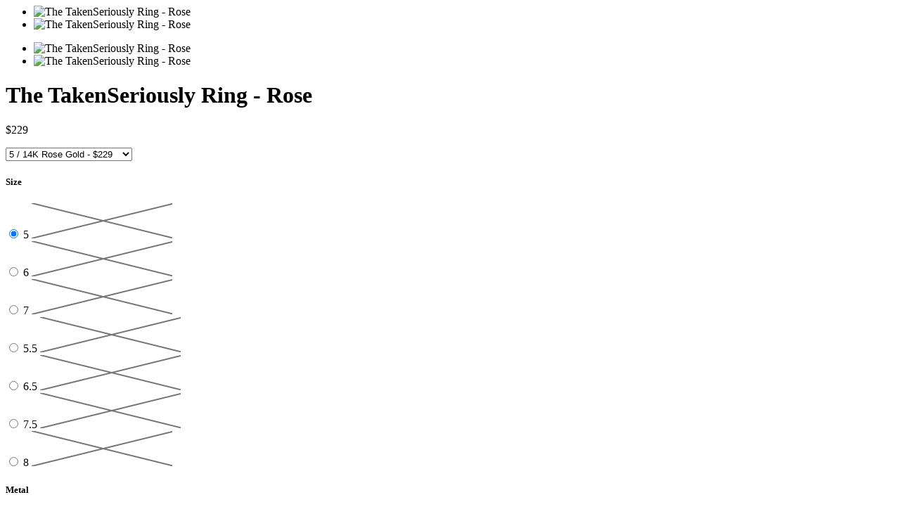

--- FILE ---
content_type: text/html; charset=utf-8
request_url: https://singlehandedly.com/products/the-takenseriously-ring-gold?view=quick
body_size: 2086
content:


<div class="row product-quick-view">
  
    <div id="shopify-section-product-template" class="shopify-section">

<div class="product-page product-template clearfix" id="product-1039869476911"
  itemscope itemtype="http://schema.org/Product"
  data-product-id="1039869476911"
  data-section-id="product-template"
  data-section-type="product-section">

  <script id="product-json" type="application/json">
  {
      "id": 1039869476911,
      "title": "The TakenSeriously Ring - Rose",
      "handle": "the-takenseriously-ring-gold",
      "description": "\u003cp\u003e\u003cspan style=\"color: #6fa8dc;\"\u003e\u003cstrong\u003eESTIMATED DELIVERY : 2-3 WEEKS\u003c\/strong\u003e\u003cbr\u003e\u003c\/span\u003e\u003cem\u003eAll rings are made to order, so please allow 2 weeks for production time.\u003c\/em\u003e\u003c\/p\u003e\n\u003cp\u003e\u003cstrong\u003eThe TakenSeriously Ring.\u003c\/strong\u003e\u003c\/p\u003e\n\u003cp\u003eTaken? In a serious relationship? Then the TakenSeriously ring is for you. TakenSeriously is a stackable relationship ring that fits perfectly under your Singlehandedly ring. \u003c\/p\u003e\n\u003cp\u003eTHE BAND\u003c\/p\u003e\n\u003cul\u003e\n\u003cli\u003eSolid 14k rose gold \u003c\/li\u003e\n\u003cli\u003eSleek knife edge at the front\u003c\/li\u003e\n\u003cli\u003eRounded sides for comfort fit\u003c\/li\u003e\n\u003cli\u003eCrisp indents on either side of the band \u003c\/li\u003e\n\u003c\/ul\u003e\n\u003cp\u003eTHE MEANING\u003c\/p\u003e\n\u003cul\u003e\n\u003cli\u003eThe TakenSeriously ring fits perfectly under the SingleHandedly ring - the way a relationship should perfectly complement a woman and her independence \u003c\/li\u003e\n\u003c\/ul\u003e",
      "vendor": "SingleHandedly",
      "type": "Relationship Rings",
      "tags": [],
      "price": 22900,
      "price_min": 22900,
      "price_max": 22900,
      "available": true,
      "price_varies": false,
      "compare_at_price": null,
      "compare_at_price_min": 0,
      "compare_at_price_max": 0,
      "compare_at_price_varies": false,
      "variants": [
        {
          "id": 9830663356463,
          "title": "5 \/ 14K Rose Gold",
          "option1": "5",
          "option2": "14K Rose Gold",
          "option3": null,
          "featured_image": {
              "id": null,
              "product_id": null,
              "position": null,
              "alt": null,
              "width": null,
              "height": null,
              "src": null
          },
          "available": true,
          "price": 22900,
          "inventory_management": "shopify",
          "inventory_quantity": 0,
          "sku": "",
          "weight": 0,
          "weight_unit": "lb",
          "weight_in_unit": 0.0
        },
      
        {
          "id": 9830663389231,
          "title": "6 \/ 14K Rose Gold",
          "option1": "6",
          "option2": "14K Rose Gold",
          "option3": null,
          "featured_image": {
              "id": null,
              "product_id": null,
              "position": null,
              "alt": null,
              "width": null,
              "height": null,
              "src": null
          },
          "available": true,
          "price": 22900,
          "inventory_management": "shopify",
          "inventory_quantity": 0,
          "sku": "",
          "weight": 0,
          "weight_unit": "lb",
          "weight_in_unit": 0.0
        },
      
        {
          "id": 9830663421999,
          "title": "7 \/ 14K Rose Gold",
          "option1": "7",
          "option2": "14K Rose Gold",
          "option3": null,
          "featured_image": {
              "id": null,
              "product_id": null,
              "position": null,
              "alt": null,
              "width": null,
              "height": null,
              "src": null
          },
          "available": true,
          "price": 22900,
          "inventory_management": "shopify",
          "inventory_quantity": 0,
          "sku": "",
          "weight": 0,
          "weight_unit": "lb",
          "weight_in_unit": 0.0
        },
      
        {
          "id": 11631716827183,
          "title": "5.5 \/ 14K Rose Gold",
          "option1": "5.5",
          "option2": "14K Rose Gold",
          "option3": null,
          "featured_image": {
              "id": null,
              "product_id": null,
              "position": null,
              "alt": null,
              "width": null,
              "height": null,
              "src": null
          },
          "available": true,
          "price": 22900,
          "inventory_management": "shopify",
          "inventory_quantity": 0,
          "sku": "",
          "weight": 0,
          "weight_unit": "lb",
          "weight_in_unit": 0.0
        },
      
        {
          "id": 11631717711919,
          "title": "6.5 \/ 14K Rose Gold",
          "option1": "6.5",
          "option2": "14K Rose Gold",
          "option3": null,
          "featured_image": {
              "id": null,
              "product_id": null,
              "position": null,
              "alt": null,
              "width": null,
              "height": null,
              "src": null
          },
          "available": true,
          "price": 22900,
          "inventory_management": "shopify",
          "inventory_quantity": 0,
          "sku": "",
          "weight": 0,
          "weight_unit": "lb",
          "weight_in_unit": 0.0
        },
      
        {
          "id": 11631718039599,
          "title": "7.5 \/ 14K Rose Gold",
          "option1": "7.5",
          "option2": "14K Rose Gold",
          "option3": null,
          "featured_image": {
              "id": null,
              "product_id": null,
              "position": null,
              "alt": null,
              "width": null,
              "height": null,
              "src": null
          },
          "available": true,
          "price": 22900,
          "inventory_management": "shopify",
          "inventory_quantity": 0,
          "sku": "",
          "weight": 0,
          "weight_unit": "lb",
          "weight_in_unit": 0.0
        },
      
        {
          "id": 11631718170671,
          "title": "8 \/ 14K Rose Gold",
          "option1": "8",
          "option2": "14K Rose Gold",
          "option3": null,
          "featured_image": {
              "id": null,
              "product_id": null,
              "position": null,
              "alt": null,
              "width": null,
              "height": null,
              "src": null
          },
          "available": true,
          "price": 22900,
          "inventory_management": "shopify",
          "inventory_quantity": 0,
          "sku": "",
          "weight": 0,
          "weight_unit": "lb",
          "weight_in_unit": 0.0
        }
      ],
      "images": ["\/\/singlehandedly.com\/cdn\/shop\/products\/RG_band_1.jpg?v=1546922374","\/\/singlehandedly.com\/cdn\/shop\/products\/ts1_04aef77e-1b30-4bb6-b361-e32f7d0a36ac.PNG?v=1557181816"],
      "featured_image": "\/\/singlehandedly.com\/cdn\/shop\/products\/RG_band_1.jpg?v=1546922374",
      "options": ["Size","Metal"],
      "url": "\/products\/the-takenseriously-ring-gold"
  }
</script>


  <meta itemprop="name" content="The TakenSeriously Ring - Rose">
  <meta itemprop="url" content="https://singlehandedly.com/products/the-takenseriously-ring-gold">
  <meta itemprop="image" content="//singlehandedly.com/cdn/shop/products/RG_band_1_800x.jpg?v=1546922374">

  <div class="product-top">
    <div id="product-images" class="desktop-6 desktop-push-1 tablet-3 mobile-3" data-product-gallery data-zoom-position="zoom_over_main" data-type-product="quick">
      
        <div id="main-image-gallery" class="product-main-images">
  <div id="slider" class="slide-gallery flexslider">
    <ul class="slides">
      
        
        
        
        

        
          <li class="product-slide slide_image flex-active-slide" data-image-id="3744600916015" data-flexslider-index="0">
          
             <img class="lazyload lazyload-fade"
               data-src="//singlehandedly.com/cdn/shop/products/RG_band_1_{width}x.jpg?v=1546922374"
               data-sizes="auto"
               data-zoom-src="//singlehandedly.com/cdn/shop/products/RG_band_1_{width}x.jpg?v=1546922374"
               alt="The TakenSeriously Ring - Rose">
              <noscript>
                <img
                  src="//singlehandedly.com/cdn/shop/products/RG_band_1_800x.jpg?v=1546922374"
                  alt="The TakenSeriously Ring - Rose">
              </noscript>
           
          </li>
        
      
        
        
        
        

        
          <li class="product-slide slide_image " data-image-id="4485039521839" data-flexslider-index="1">
          
             <img class="lazyload lazyload-fade"
               data-src="//singlehandedly.com/cdn/shop/products/ts1_04aef77e-1b30-4bb6-b361-e32f7d0a36ac_{width}x.PNG?v=1557181816"
               data-sizes="auto"
               data-zoom-src="//singlehandedly.com/cdn/shop/products/ts1_04aef77e-1b30-4bb6-b361-e32f7d0a36ac_{width}x.PNG?v=1557181816"
               alt="The TakenSeriously Ring - Rose">
              <noscript>
                <img
                  src="//singlehandedly.com/cdn/shop/products/ts1_04aef77e-1b30-4bb6-b361-e32f7d0a36ac_800x.PNG?v=1557181816"
                  alt="The TakenSeriously Ring - Rose">
              </noscript>
           
          </li>
        
      
    </ul>
  </div>
</div>


  <div id="thumbnail-gallery" class="product-thumbnails">
    <div id="carousel" class="slide-gallery flexslider">
      <ul class="slides">
        
          

          
            <li class="product-slide slide_image " data-thumb="//singlehandedly.com/cdn/shop/products/RG_band_1_200x.jpg?v=1546922374" data-flexslider-index="0">
             <img class="lazyload lazyload-fade"
               data-src="//singlehandedly.com/cdn/shop/products/RG_band_1_{width}x.jpg?v=1546922374"
               data-sizes="auto"
               data-zoom-src="//singlehandedly.com/cdn/shop/products/RG_band_1_{width}x.jpg?v=1546922374"
               alt="The TakenSeriously Ring - Rose">
              <noscript>
                <img
                  src="//singlehandedly.com/cdn/shop/products/RG_band_1_800x.jpg?v=1546922374"
                  alt="The TakenSeriously Ring - Rose">
              </noscript>
            </li>
          
        
          

          
            <li class="product-slide slide_image " data-thumb="//singlehandedly.com/cdn/shop/products/ts1_04aef77e-1b30-4bb6-b361-e32f7d0a36ac_200x.PNG?v=1557181816" data-flexslider-index="1">
             <img class="lazyload lazyload-fade"
               data-src="//singlehandedly.com/cdn/shop/products/ts1_04aef77e-1b30-4bb6-b361-e32f7d0a36ac_{width}x.PNG?v=1557181816"
               data-sizes="auto"
               data-zoom-src="//singlehandedly.com/cdn/shop/products/ts1_04aef77e-1b30-4bb6-b361-e32f7d0a36ac_{width}x.PNG?v=1557181816"
               alt="The TakenSeriously Ring - Rose">
              <noscript>
                <img
                  src="//singlehandedly.com/cdn/shop/products/ts1_04aef77e-1b30-4bb6-b361-e32f7d0a36ac_800x.PNG?v=1557181816"
                  alt="The TakenSeriously Ring - Rose">
              </noscript>
            </li>
          
        
      </ul>
    </div>
  </div>


      
    </div>

    <div id="product-description" class="desktop-4 tablet-3 mobile-3">
      <h1 itemprop="name">
        The TakenSeriously Ring - Rose
      </h1>
      <div itemprop="offers" itemscope itemtype="http://schema.org/Offer">
          <meta itemprop="priceCurrency" content="USD">
          <link itemprop="availability" href="http://schema.org/InStock">
          
          



<form method="post" action="/cart/add" id="product_form_1039869476911" accept-charset="UTF-8" class="shopify-product-form" enctype="multipart/form-data" data-product-form="{ &quot;money_format&quot;: &quot;${{ amount_no_decimals }}&quot;, &quot;enable_history&quot;: true, &quot;sold_out&quot;: &quot;Sold Out&quot;, &quot;unavailable&quot;: &quot;Unavailable&quot;, &quot;button&quot;: &quot;Add to Cart&quot; }"><input type="hidden" name="form_type" value="product" /><input type="hidden" name="utf8" value="✓" />

    <p id="product-price" class="clearfix">
      <span class="product-price" itemprop="price">
        $229
      </span>

      <span class="was">
        
      </span>
    </p>

    <div class="variants clearfix">
      
        <div class="select" >
          <select id="product-select-1039869476911" name='id'>
            
              <option value="9830663356463" selected="selected">
                5 / 14K Rose Gold - $229
              </option>
            
              <option value="9830663389231" >
                6 / 14K Rose Gold - $229
              </option>
            
              <option value="9830663421999" >
                7 / 14K Rose Gold - $229
              </option>
            
              <option value="11631716827183" >
                5.5 / 14K Rose Gold - $229
              </option>
            
              <option value="11631717711919" >
                6.5 / 14K Rose Gold - $229
              </option>
            
              <option value="11631718039599" >
                7.5 / 14K Rose Gold - $229
              </option>
            
              <option value="11631718170671" >
                8 / 14K Rose Gold - $229
              </option>
            
          </select>
        </div>

        
          







<div class="swatch clearfix" data-option-index="1" data-other-options='["option2","option3"]'>
  <h5>Size</h5>

  
    

    

    

    

    
      

      

      

      

      
    
      

      
        
      

      
        
      

      
        
      

      
        
      

      
        
      

      
        

    

    

    

    

    

    

    
      
      <div class="swatch-element ">
        
      <input type="radio" id="swatch-1-5" name="size" value="5" data-position="1" checked="checked" />
    

        <label for="swatch-1-5">
          5
          
      <img class="crossed-out" src="//singlehandedly.com/cdn/shop/t/8/assets/soldout.png?v=126082657279262077361572022615" />
    
        </label>
      </div>
    
    
  
    

    

    

    

    
      

      
        
      

      

      

      

      
    
      

      
        
      

      
        
      

      
        
      

      
        
      

      
        

    

    

    

    

    

    

    
      
      <div class="swatch-element ">
        
      <input type="radio" id="swatch-1-6" name="size" value="6" data-position="1"  />
    

        <label for="swatch-1-6">
          6
          
      <img class="crossed-out" src="//singlehandedly.com/cdn/shop/t/8/assets/soldout.png?v=126082657279262077361572022615" />
    
        </label>
      </div>
    
    
  
    

    

    

    

    
      

      
        
      

      
        
      

      

      

      

      
    
      

      
        
      

      
        
      

      
        
      

      
        

    

    

    

    

    

    

    
      
      <div class="swatch-element ">
        
      <input type="radio" id="swatch-1-7" name="size" value="7" data-position="1"  />
    

        <label for="swatch-1-7">
          7
          
      <img class="crossed-out" src="//singlehandedly.com/cdn/shop/t/8/assets/soldout.png?v=126082657279262077361572022615" />
    
        </label>
      </div>
    
    
  
    

    

    

    

    
      

      
        
      

      
        
      

      
        
      

      

      

      

      
    
      

      
        
      

      
        
      

      
        

    

    

    

    

    

    

    
      
      <div class="swatch-element ">
        
      <input type="radio" id="swatch-1-5-5" name="size" value="5.5" data-position="1"  />
    

        <label for="swatch-1-5-5">
          5.5
          
      <img class="crossed-out" src="//singlehandedly.com/cdn/shop/t/8/assets/soldout.png?v=126082657279262077361572022615" />
    
        </label>
      </div>
    
    
  
    

    

    

    

    
      

      
        
      

      
        
      

      
        
      

      
        
      

      

      

      

      
    
      

      
        
      

      
        

    

    

    

    

    

    

    
      
      <div class="swatch-element ">
        
      <input type="radio" id="swatch-1-6-5" name="size" value="6.5" data-position="1"  />
    

        <label for="swatch-1-6-5">
          6.5
          
      <img class="crossed-out" src="//singlehandedly.com/cdn/shop/t/8/assets/soldout.png?v=126082657279262077361572022615" />
    
        </label>
      </div>
    
    
  
    

    

    

    

    
      

      
        
      

      
        
      

      
        
      

      
        
      

      
        
      

      

      

      

      
    
      

      
        

    

    

    

    

    

    

    
      
      <div class="swatch-element ">
        
      <input type="radio" id="swatch-1-7-5" name="size" value="7.5" data-position="1"  />
    

        <label for="swatch-1-7-5">
          7.5
          
      <img class="crossed-out" src="//singlehandedly.com/cdn/shop/t/8/assets/soldout.png?v=126082657279262077361572022615" />
    
        </label>
      </div>
    
    
  
    

    

    

    

    
      

      
        
      

      
        
      

      
        
      

      
        
      

      
        
      

      
        
      

      

      

      

      
    

    

    

    

    

    

    

    
      
      <div class="swatch-element ">
        
      <input type="radio" id="swatch-1-8" name="size" value="8" data-position="1"  />
    

        <label for="swatch-1-8">
          8
          
      <img class="crossed-out" src="//singlehandedly.com/cdn/shop/t/8/assets/soldout.png?v=126082657279262077361572022615" />
    
        </label>
      </div>
    
    
  
</div>

        
          







<div class="swatch clearfix" data-option-index="2" data-other-options='["option1","option3"]'>
  <h5>Metal</h5>

  
    

    

    

    

    
      

      

      

      

      
    
      

      

      
        
      

      

      
        
      

      

      
        
      

      

      
        
      

      

      
        
      

      

      
        

    

    

    

    

    

    

    
      
      <div class="swatch-element ">
        
      <input type="radio" id="swatch-2-14k-rose-gold" name="metal" value="14K Rose Gold" data-position="2" checked="checked" />
    

        <label for="swatch-2-14k-rose-gold">
          14K Rose Gold
          
      <img class="crossed-out" src="//singlehandedly.com/cdn/shop/t/8/assets/soldout.png?v=126082657279262077361572022615" />
    
        </label>
      </div>
    
    
  
</div>

        
      
    </div>

    
      <div class="quantity-selector clearfix">
        <h5>Quantity</h5>

        <a class="downer quantity-control-down">
          <i class="fa fa-minus"></i>
        </a>
        <input min="1" type="text" name="quantity" class="quantity" value="1" />
        <a class="up quantity-control-up">
          <i class="fa fa-plus"></i>
        </a>
      </div>
    

    <div class="product-add clearfix">
      <input type="submit" name="button" class="add clearfix" value="Add to Cart"  />
      
    </div>

<input type="hidden" name="product-id" value="1039869476911" /><input type="hidden" name="section-id" value="product-template" /></form>

          <div class="clear"></div>

          
            <div id="soc">
              <div class="share-icons">
  <span>Share:</span>
  <a title="Share on Facebook" href="//www.facebook.com/sharer.php?u=https://singlehandedly.com/products/the-takenseriously-ring-gold" class="facebook" target="_blank"><i class="fa fa-facebook fa-2x" aria-hidden="true"></i></a>
  <a title="Share on Twitter"  href="//twitter.com/home?status=https://singlehandedly.com/products/the-takenseriously-ring-gold via @" title="Share on Twitter" target="_blank" class="twitter"><i class="fa fa-twitter fa-2x" aria-hidden="true"></i></a>

  

  
    <a title="Share on Pinterest" target="blank" href="//pinterest.com/pin/create/button/?url=https://singlehandedly.com/products/the-takenseriously-ring-gold&amp;media=http://singlehandedly.com/cdn/shop/products/RG_band_1_1024x1024.jpg?v=1546922374" title="Pin This Product" class="pinterest"><i class="fa fa-pinterest fa-2x" aria-hidden="true"></i></a>
  
</div>

            </div>
          
        
      </div>
      <div class="clear"></div>
      
    </div>

  </div>
  
</div>
<style media="screen">
  .product-top .zoom-box {
    left: 59%;
  }
</style>


</div>
  
</div>

<script>

</script>
